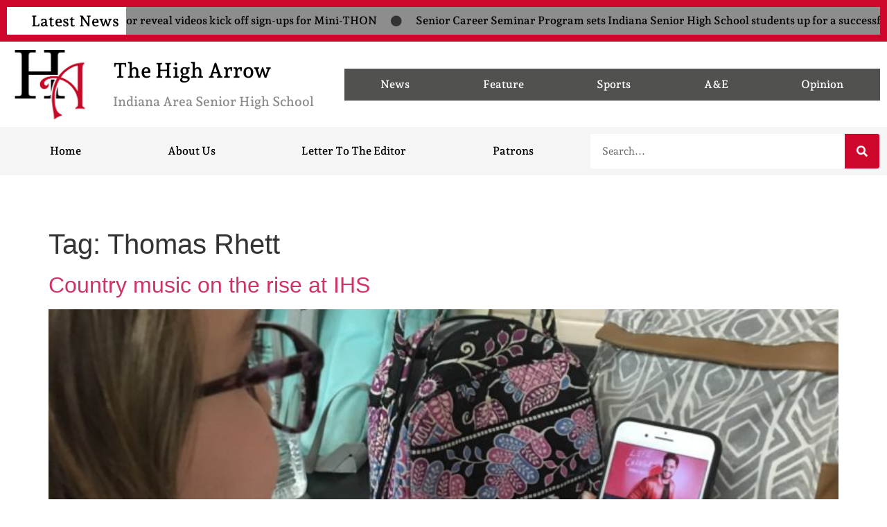

--- FILE ---
content_type: text/css
request_url: https://thehigharrow.com/wp-content/uploads/elementor/css/post-7634.css?ver=1768377231
body_size: 41
content:
.elementor-kit-7634{--e-global-color-primary:#CF062B;--e-global-color-secondary:#515150;--e-global-color-text:#000000;--e-global-color-accent:#FFFFFF;--e-global-color-858dcf4:#8D8D8D;--e-global-typography-primary-font-family:"Andada Pro";--e-global-typography-primary-font-weight:600;--e-global-typography-secondary-font-family:"Andada Pro";--e-global-typography-secondary-font-weight:400;--e-global-typography-text-font-family:"Andada Pro";--e-global-typography-text-font-weight:400;--e-global-typography-accent-font-family:"Andada Pro";--e-global-typography-accent-font-weight:500;}.elementor-kit-7634 e-page-transition{background-color:#FFBC7D;}.elementor-section.elementor-section-boxed > .elementor-container{max-width:1360px;}.e-con{--container-max-width:1360px;}.elementor-widget:not(:last-child){margin-block-end:20px;}.elementor-element{--widgets-spacing:20px 20px;--widgets-spacing-row:20px;--widgets-spacing-column:20px;}{}h1.entry-title{display:var(--page-title-display);}@media(max-width:1024px){.elementor-section.elementor-section-boxed > .elementor-container{max-width:1024px;}.e-con{--container-max-width:1024px;}}@media(max-width:767px){.elementor-section.elementor-section-boxed > .elementor-container{max-width:767px;}.e-con{--container-max-width:767px;}}